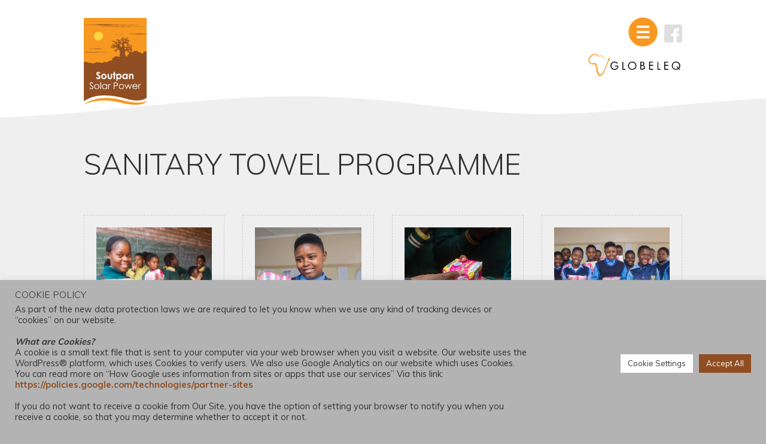

--- FILE ---
content_type: text/html; charset=UTF-8
request_url: https://soutpansolar.co.za/image-gallery/sanitary-towel-programme/
body_size: 12806
content:
<!doctype html>
<html>

<head>
  <title>SANITARY TOWEL PROGRAMME - Soutpan Solar Power</title>
  <meta charset="UTF-8">
  <meta name="revisit-after" content="2 days">
  <meta http-equiv="Pragma" content="no-cache">
  <meta name="msapplication-TileColor" content="#ffffff">
  <meta name="msapplication-TileImage" content="https://soutpansolar.co.za/wp-content/themes/globeleq-projects/favicons/ms-icon-144x144.png">
  <meta name="theme-color" content="#ffffff">
  <meta name="viewport" content="width=device-width" />
  <meta name="google-site-verification" content="KXX0Qo6LGU336UnFD-Qy_hVBKZOXthKi_-z5ovA-wLQ" />
  <link rel="stylesheet" href="https://soutpansolar.co.za/wp-content/themes/globeleq-projects/style.css?=v2" type="text/css" media="screen" />
  <link rel="apple-touch-icon" sizes="57x57" href="https://soutpansolar.co.za/wp-content/themes/globeleq-projects/favicons/apple-icon-57x57.png">
  <link rel="apple-touch-icon" sizes="60x60" href="https://soutpansolar.co.za/wp-content/themes/globeleq-projects/favicons/apple-icon-60x60.png">
  <link rel="apple-touch-icon" sizes="72x72" href="https://soutpansolar.co.za/wp-content/themes/globeleq-projects/favicons/apple-icon-72x72.png">
  <link rel="apple-touch-icon" sizes="76x76" href="https://soutpansolar.co.za/wp-content/themes/globeleq-projects/favicons/apple-icon-76x76.png">
  <link rel="apple-touch-icon" sizes="114x114" href="https://soutpansolar.co.za/wp-content/themes/globeleq-projects/favicons/apple-icon-114x114.png">
  <link rel="apple-touch-icon" sizes="120x120" href="https://soutpansolar.co.za/wp-content/themes/globeleq-projects/favicons/apple-icon-120x120.png">
  <link rel="apple-touch-icon" sizes="144x144" href="https://soutpansolar.co.za/wp-content/themes/globeleq-projects/favicons/apple-icon-144x144.png">
  <link rel="apple-touch-icon" sizes="152x152" href="https://soutpansolar.co.za/wp-content/themes/globeleq-projects/favicons/apple-icon-152x152.png">
  <link rel="apple-touch-icon" sizes="180x180" href="https://soutpansolar.co.za/wp-content/themes/globeleq-projects/favicons/apple-icon-180x180.png">
  <link rel="icon" type="image/png" sizes="192x192" href="https://soutpansolar.co.za/wp-content/themes/globeleq-projects/favicons/android-icon-192x192.png">
  <link rel="icon" type="image/png" sizes="32x32" href="https://soutpansolar.co.za/wp-content/themes/globeleq-projects/favicons/favicon-32x32.png">
  <link rel="icon" type="image/png" sizes="96x96" href="https://soutpansolar.co.za/wp-content/themes/globeleq-projects/favicons/favicon-96x96.png">
  <link rel="icon" type="image/png" sizes="16x16" href="https://soutpansolar.co.za/wp-content/themes/globeleq-projects/favicons/favicon-16x16.png">
  <link rel="manifest" href="https://soutpansolar.co.za/wp-content/themes/globeleq-projects/favicons/manifest.json">
  <link href="https://fonts.googleapis.com/css?family=Muli:300,400,700" rel="stylesheet">
  <meta name='robots' content='index, follow, max-image-preview:large, max-snippet:-1, max-video-preview:-1' />

	<!-- This site is optimized with the Yoast SEO plugin v26.8 - https://yoast.com/product/yoast-seo-wordpress/ -->
	<title>SANITARY TOWEL PROGRAMME - Soutpan Solar Power</title>
	<link rel="canonical" href="https://soutpansolar.co.za/image-gallery/sanitary-towel-programme/" />
	<meta property="og:locale" content="en_US" />
	<meta property="og:type" content="article" />
	<meta property="og:title" content="SANITARY TOWEL PROGRAMME - Soutpan Solar Power" />
	<meta property="og:url" content="https://soutpansolar.co.za/image-gallery/sanitary-towel-programme/" />
	<meta property="og:site_name" content="Soutpan Solar Power" />
	<meta property="article:modified_time" content="2019-08-27T08:56:19+00:00" />
	<meta name="twitter:card" content="summary_large_image" />
	<script type="application/ld+json" class="yoast-schema-graph">{"@context":"https://schema.org","@graph":[{"@type":"WebPage","@id":"https://soutpansolar.co.za/image-gallery/sanitary-towel-programme/","url":"https://soutpansolar.co.za/image-gallery/sanitary-towel-programme/","name":"SANITARY TOWEL PROGRAMME - Soutpan Solar Power","isPartOf":{"@id":"https://soutpansolar.co.za/#website"},"datePublished":"2019-08-27T08:35:37+00:00","dateModified":"2019-08-27T08:56:19+00:00","breadcrumb":{"@id":"https://soutpansolar.co.za/image-gallery/sanitary-towel-programme/#breadcrumb"},"inLanguage":"en-US","potentialAction":[{"@type":"ReadAction","target":["https://soutpansolar.co.za/image-gallery/sanitary-towel-programme/"]}]},{"@type":"BreadcrumbList","@id":"https://soutpansolar.co.za/image-gallery/sanitary-towel-programme/#breadcrumb","itemListElement":[{"@type":"ListItem","position":1,"name":"Home","item":"https://soutpansolar.co.za/"},{"@type":"ListItem","position":2,"name":"Image Galleries","item":"https://soutpansolar.co.za/image-gallery/"},{"@type":"ListItem","position":3,"name":"SANITARY TOWEL PROGRAMME"}]},{"@type":"WebSite","@id":"https://soutpansolar.co.za/#website","url":"https://soutpansolar.co.za/","name":"Soutpan Solar Power","description":"","potentialAction":[{"@type":"SearchAction","target":{"@type":"EntryPoint","urlTemplate":"https://soutpansolar.co.za/?s={search_term_string}"},"query-input":{"@type":"PropertyValueSpecification","valueRequired":true,"valueName":"search_term_string"}}],"inLanguage":"en-US"}]}</script>
	<!-- / Yoast SEO plugin. -->


<link rel='dns-prefetch' href='//soutpansolar.co.za' />
<link rel='dns-prefetch' href='//soutpansolar.globeleq-projects.co.za' />
<link rel="alternate" title="oEmbed (JSON)" type="application/json+oembed" href="https://soutpansolar.co.za/wp-json/oembed/1.0/embed?url=https%3A%2F%2Fsoutpansolar.co.za%2Fimage-gallery%2Fsanitary-towel-programme%2F" />
<link rel="alternate" title="oEmbed (XML)" type="text/xml+oembed" href="https://soutpansolar.co.za/wp-json/oembed/1.0/embed?url=https%3A%2F%2Fsoutpansolar.co.za%2Fimage-gallery%2Fsanitary-towel-programme%2F&#038;format=xml" />
<style id='wp-img-auto-sizes-contain-inline-css' type='text/css'>
img:is([sizes=auto i],[sizes^="auto," i]){contain-intrinsic-size:3000px 1500px}
/*# sourceURL=wp-img-auto-sizes-contain-inline-css */
</style>
<link rel='stylesheet' id='formidable-css' href='https://soutpansolar.co.za/wp-content/plugins/formidable/css/formidableforms8.css?ver=1141028' type='text/css' media='all' />
<style id='wp-emoji-styles-inline-css' type='text/css'>

	img.wp-smiley, img.emoji {
		display: inline !important;
		border: none !important;
		box-shadow: none !important;
		height: 1em !important;
		width: 1em !important;
		margin: 0 0.07em !important;
		vertical-align: -0.1em !important;
		background: none !important;
		padding: 0 !important;
	}
/*# sourceURL=wp-emoji-styles-inline-css */
</style>
<style id='wp-block-library-inline-css' type='text/css'>
:root{--wp-block-synced-color:#7a00df;--wp-block-synced-color--rgb:122,0,223;--wp-bound-block-color:var(--wp-block-synced-color);--wp-editor-canvas-background:#ddd;--wp-admin-theme-color:#007cba;--wp-admin-theme-color--rgb:0,124,186;--wp-admin-theme-color-darker-10:#006ba1;--wp-admin-theme-color-darker-10--rgb:0,107,160.5;--wp-admin-theme-color-darker-20:#005a87;--wp-admin-theme-color-darker-20--rgb:0,90,135;--wp-admin-border-width-focus:2px}@media (min-resolution:192dpi){:root{--wp-admin-border-width-focus:1.5px}}.wp-element-button{cursor:pointer}:root .has-very-light-gray-background-color{background-color:#eee}:root .has-very-dark-gray-background-color{background-color:#313131}:root .has-very-light-gray-color{color:#eee}:root .has-very-dark-gray-color{color:#313131}:root .has-vivid-green-cyan-to-vivid-cyan-blue-gradient-background{background:linear-gradient(135deg,#00d084,#0693e3)}:root .has-purple-crush-gradient-background{background:linear-gradient(135deg,#34e2e4,#4721fb 50%,#ab1dfe)}:root .has-hazy-dawn-gradient-background{background:linear-gradient(135deg,#faaca8,#dad0ec)}:root .has-subdued-olive-gradient-background{background:linear-gradient(135deg,#fafae1,#67a671)}:root .has-atomic-cream-gradient-background{background:linear-gradient(135deg,#fdd79a,#004a59)}:root .has-nightshade-gradient-background{background:linear-gradient(135deg,#330968,#31cdcf)}:root .has-midnight-gradient-background{background:linear-gradient(135deg,#020381,#2874fc)}:root{--wp--preset--font-size--normal:16px;--wp--preset--font-size--huge:42px}.has-regular-font-size{font-size:1em}.has-larger-font-size{font-size:2.625em}.has-normal-font-size{font-size:var(--wp--preset--font-size--normal)}.has-huge-font-size{font-size:var(--wp--preset--font-size--huge)}.has-text-align-center{text-align:center}.has-text-align-left{text-align:left}.has-text-align-right{text-align:right}.has-fit-text{white-space:nowrap!important}#end-resizable-editor-section{display:none}.aligncenter{clear:both}.items-justified-left{justify-content:flex-start}.items-justified-center{justify-content:center}.items-justified-right{justify-content:flex-end}.items-justified-space-between{justify-content:space-between}.screen-reader-text{border:0;clip-path:inset(50%);height:1px;margin:-1px;overflow:hidden;padding:0;position:absolute;width:1px;word-wrap:normal!important}.screen-reader-text:focus{background-color:#ddd;clip-path:none;color:#444;display:block;font-size:1em;height:auto;left:5px;line-height:normal;padding:15px 23px 14px;text-decoration:none;top:5px;width:auto;z-index:100000}html :where(.has-border-color){border-style:solid}html :where([style*=border-top-color]){border-top-style:solid}html :where([style*=border-right-color]){border-right-style:solid}html :where([style*=border-bottom-color]){border-bottom-style:solid}html :where([style*=border-left-color]){border-left-style:solid}html :where([style*=border-width]){border-style:solid}html :where([style*=border-top-width]){border-top-style:solid}html :where([style*=border-right-width]){border-right-style:solid}html :where([style*=border-bottom-width]){border-bottom-style:solid}html :where([style*=border-left-width]){border-left-style:solid}html :where(img[class*=wp-image-]){height:auto;max-width:100%}:where(figure){margin:0 0 1em}html :where(.is-position-sticky){--wp-admin--admin-bar--position-offset:var(--wp-admin--admin-bar--height,0px)}@media screen and (max-width:600px){html :where(.is-position-sticky){--wp-admin--admin-bar--position-offset:0px}}

/*# sourceURL=wp-block-library-inline-css */
</style><style id='global-styles-inline-css' type='text/css'>
:root{--wp--preset--aspect-ratio--square: 1;--wp--preset--aspect-ratio--4-3: 4/3;--wp--preset--aspect-ratio--3-4: 3/4;--wp--preset--aspect-ratio--3-2: 3/2;--wp--preset--aspect-ratio--2-3: 2/3;--wp--preset--aspect-ratio--16-9: 16/9;--wp--preset--aspect-ratio--9-16: 9/16;--wp--preset--color--black: #000000;--wp--preset--color--cyan-bluish-gray: #abb8c3;--wp--preset--color--white: #ffffff;--wp--preset--color--pale-pink: #f78da7;--wp--preset--color--vivid-red: #cf2e2e;--wp--preset--color--luminous-vivid-orange: #ff6900;--wp--preset--color--luminous-vivid-amber: #fcb900;--wp--preset--color--light-green-cyan: #7bdcb5;--wp--preset--color--vivid-green-cyan: #00d084;--wp--preset--color--pale-cyan-blue: #8ed1fc;--wp--preset--color--vivid-cyan-blue: #0693e3;--wp--preset--color--vivid-purple: #9b51e0;--wp--preset--gradient--vivid-cyan-blue-to-vivid-purple: linear-gradient(135deg,rgb(6,147,227) 0%,rgb(155,81,224) 100%);--wp--preset--gradient--light-green-cyan-to-vivid-green-cyan: linear-gradient(135deg,rgb(122,220,180) 0%,rgb(0,208,130) 100%);--wp--preset--gradient--luminous-vivid-amber-to-luminous-vivid-orange: linear-gradient(135deg,rgb(252,185,0) 0%,rgb(255,105,0) 100%);--wp--preset--gradient--luminous-vivid-orange-to-vivid-red: linear-gradient(135deg,rgb(255,105,0) 0%,rgb(207,46,46) 100%);--wp--preset--gradient--very-light-gray-to-cyan-bluish-gray: linear-gradient(135deg,rgb(238,238,238) 0%,rgb(169,184,195) 100%);--wp--preset--gradient--cool-to-warm-spectrum: linear-gradient(135deg,rgb(74,234,220) 0%,rgb(151,120,209) 20%,rgb(207,42,186) 40%,rgb(238,44,130) 60%,rgb(251,105,98) 80%,rgb(254,248,76) 100%);--wp--preset--gradient--blush-light-purple: linear-gradient(135deg,rgb(255,206,236) 0%,rgb(152,150,240) 100%);--wp--preset--gradient--blush-bordeaux: linear-gradient(135deg,rgb(254,205,165) 0%,rgb(254,45,45) 50%,rgb(107,0,62) 100%);--wp--preset--gradient--luminous-dusk: linear-gradient(135deg,rgb(255,203,112) 0%,rgb(199,81,192) 50%,rgb(65,88,208) 100%);--wp--preset--gradient--pale-ocean: linear-gradient(135deg,rgb(255,245,203) 0%,rgb(182,227,212) 50%,rgb(51,167,181) 100%);--wp--preset--gradient--electric-grass: linear-gradient(135deg,rgb(202,248,128) 0%,rgb(113,206,126) 100%);--wp--preset--gradient--midnight: linear-gradient(135deg,rgb(2,3,129) 0%,rgb(40,116,252) 100%);--wp--preset--font-size--small: 13px;--wp--preset--font-size--medium: 20px;--wp--preset--font-size--large: 36px;--wp--preset--font-size--x-large: 42px;--wp--preset--spacing--20: 0.44rem;--wp--preset--spacing--30: 0.67rem;--wp--preset--spacing--40: 1rem;--wp--preset--spacing--50: 1.5rem;--wp--preset--spacing--60: 2.25rem;--wp--preset--spacing--70: 3.38rem;--wp--preset--spacing--80: 5.06rem;--wp--preset--shadow--natural: 6px 6px 9px rgba(0, 0, 0, 0.2);--wp--preset--shadow--deep: 12px 12px 50px rgba(0, 0, 0, 0.4);--wp--preset--shadow--sharp: 6px 6px 0px rgba(0, 0, 0, 0.2);--wp--preset--shadow--outlined: 6px 6px 0px -3px rgb(255, 255, 255), 6px 6px rgb(0, 0, 0);--wp--preset--shadow--crisp: 6px 6px 0px rgb(0, 0, 0);}:where(.is-layout-flex){gap: 0.5em;}:where(.is-layout-grid){gap: 0.5em;}body .is-layout-flex{display: flex;}.is-layout-flex{flex-wrap: wrap;align-items: center;}.is-layout-flex > :is(*, div){margin: 0;}body .is-layout-grid{display: grid;}.is-layout-grid > :is(*, div){margin: 0;}:where(.wp-block-columns.is-layout-flex){gap: 2em;}:where(.wp-block-columns.is-layout-grid){gap: 2em;}:where(.wp-block-post-template.is-layout-flex){gap: 1.25em;}:where(.wp-block-post-template.is-layout-grid){gap: 1.25em;}.has-black-color{color: var(--wp--preset--color--black) !important;}.has-cyan-bluish-gray-color{color: var(--wp--preset--color--cyan-bluish-gray) !important;}.has-white-color{color: var(--wp--preset--color--white) !important;}.has-pale-pink-color{color: var(--wp--preset--color--pale-pink) !important;}.has-vivid-red-color{color: var(--wp--preset--color--vivid-red) !important;}.has-luminous-vivid-orange-color{color: var(--wp--preset--color--luminous-vivid-orange) !important;}.has-luminous-vivid-amber-color{color: var(--wp--preset--color--luminous-vivid-amber) !important;}.has-light-green-cyan-color{color: var(--wp--preset--color--light-green-cyan) !important;}.has-vivid-green-cyan-color{color: var(--wp--preset--color--vivid-green-cyan) !important;}.has-pale-cyan-blue-color{color: var(--wp--preset--color--pale-cyan-blue) !important;}.has-vivid-cyan-blue-color{color: var(--wp--preset--color--vivid-cyan-blue) !important;}.has-vivid-purple-color{color: var(--wp--preset--color--vivid-purple) !important;}.has-black-background-color{background-color: var(--wp--preset--color--black) !important;}.has-cyan-bluish-gray-background-color{background-color: var(--wp--preset--color--cyan-bluish-gray) !important;}.has-white-background-color{background-color: var(--wp--preset--color--white) !important;}.has-pale-pink-background-color{background-color: var(--wp--preset--color--pale-pink) !important;}.has-vivid-red-background-color{background-color: var(--wp--preset--color--vivid-red) !important;}.has-luminous-vivid-orange-background-color{background-color: var(--wp--preset--color--luminous-vivid-orange) !important;}.has-luminous-vivid-amber-background-color{background-color: var(--wp--preset--color--luminous-vivid-amber) !important;}.has-light-green-cyan-background-color{background-color: var(--wp--preset--color--light-green-cyan) !important;}.has-vivid-green-cyan-background-color{background-color: var(--wp--preset--color--vivid-green-cyan) !important;}.has-pale-cyan-blue-background-color{background-color: var(--wp--preset--color--pale-cyan-blue) !important;}.has-vivid-cyan-blue-background-color{background-color: var(--wp--preset--color--vivid-cyan-blue) !important;}.has-vivid-purple-background-color{background-color: var(--wp--preset--color--vivid-purple) !important;}.has-black-border-color{border-color: var(--wp--preset--color--black) !important;}.has-cyan-bluish-gray-border-color{border-color: var(--wp--preset--color--cyan-bluish-gray) !important;}.has-white-border-color{border-color: var(--wp--preset--color--white) !important;}.has-pale-pink-border-color{border-color: var(--wp--preset--color--pale-pink) !important;}.has-vivid-red-border-color{border-color: var(--wp--preset--color--vivid-red) !important;}.has-luminous-vivid-orange-border-color{border-color: var(--wp--preset--color--luminous-vivid-orange) !important;}.has-luminous-vivid-amber-border-color{border-color: var(--wp--preset--color--luminous-vivid-amber) !important;}.has-light-green-cyan-border-color{border-color: var(--wp--preset--color--light-green-cyan) !important;}.has-vivid-green-cyan-border-color{border-color: var(--wp--preset--color--vivid-green-cyan) !important;}.has-pale-cyan-blue-border-color{border-color: var(--wp--preset--color--pale-cyan-blue) !important;}.has-vivid-cyan-blue-border-color{border-color: var(--wp--preset--color--vivid-cyan-blue) !important;}.has-vivid-purple-border-color{border-color: var(--wp--preset--color--vivid-purple) !important;}.has-vivid-cyan-blue-to-vivid-purple-gradient-background{background: var(--wp--preset--gradient--vivid-cyan-blue-to-vivid-purple) !important;}.has-light-green-cyan-to-vivid-green-cyan-gradient-background{background: var(--wp--preset--gradient--light-green-cyan-to-vivid-green-cyan) !important;}.has-luminous-vivid-amber-to-luminous-vivid-orange-gradient-background{background: var(--wp--preset--gradient--luminous-vivid-amber-to-luminous-vivid-orange) !important;}.has-luminous-vivid-orange-to-vivid-red-gradient-background{background: var(--wp--preset--gradient--luminous-vivid-orange-to-vivid-red) !important;}.has-very-light-gray-to-cyan-bluish-gray-gradient-background{background: var(--wp--preset--gradient--very-light-gray-to-cyan-bluish-gray) !important;}.has-cool-to-warm-spectrum-gradient-background{background: var(--wp--preset--gradient--cool-to-warm-spectrum) !important;}.has-blush-light-purple-gradient-background{background: var(--wp--preset--gradient--blush-light-purple) !important;}.has-blush-bordeaux-gradient-background{background: var(--wp--preset--gradient--blush-bordeaux) !important;}.has-luminous-dusk-gradient-background{background: var(--wp--preset--gradient--luminous-dusk) !important;}.has-pale-ocean-gradient-background{background: var(--wp--preset--gradient--pale-ocean) !important;}.has-electric-grass-gradient-background{background: var(--wp--preset--gradient--electric-grass) !important;}.has-midnight-gradient-background{background: var(--wp--preset--gradient--midnight) !important;}.has-small-font-size{font-size: var(--wp--preset--font-size--small) !important;}.has-medium-font-size{font-size: var(--wp--preset--font-size--medium) !important;}.has-large-font-size{font-size: var(--wp--preset--font-size--large) !important;}.has-x-large-font-size{font-size: var(--wp--preset--font-size--x-large) !important;}
/*# sourceURL=global-styles-inline-css */
</style>

<style id='classic-theme-styles-inline-css' type='text/css'>
/*! This file is auto-generated */
.wp-block-button__link{color:#fff;background-color:#32373c;border-radius:9999px;box-shadow:none;text-decoration:none;padding:calc(.667em + 2px) calc(1.333em + 2px);font-size:1.125em}.wp-block-file__button{background:#32373c;color:#fff;text-decoration:none}
/*# sourceURL=/wp-includes/css/classic-themes.min.css */
</style>
<link rel='stylesheet' id='cookie-law-info-css' href='https://soutpansolar.co.za/wp-content/plugins/cookie-law-info/legacy/public/css/cookie-law-info-public.css?ver=3.3.9.1' type='text/css' media='all' />
<link rel='stylesheet' id='cookie-law-info-gdpr-css' href='https://soutpansolar.co.za/wp-content/plugins/cookie-law-info/legacy/public/css/cookie-law-info-gdpr.css?ver=3.3.9.1' type='text/css' media='all' />
<link rel='stylesheet' id='rgg-simplelightbox-css' href='https://soutpansolar.globeleq-projects.co.za/wp-content/plugins/responsive-gallery-grid/lib/simplelightbox/simplelightbox.min.css?ver=2.3.18' type='text/css' media='all' />
<link rel='stylesheet' id='slickstyle-css' href='https://soutpansolar.globeleq-projects.co.za/wp-content/plugins/responsive-gallery-grid/lib/slick/slick.1.9.0.min.css?ver=2.3.18' type='text/css' media='all' />
<link rel='stylesheet' id='slick-theme-css' href='https://soutpansolar.globeleq-projects.co.za/wp-content/plugins/responsive-gallery-grid/lib/slick/slick-theme.css?ver=2.3.18' type='text/css' media='all' />
<link rel='stylesheet' id='rgg-style-css' href='https://soutpansolar.globeleq-projects.co.za/wp-content/plugins/responsive-gallery-grid/css/style.css?ver=2.3.18' type='text/css' media='all' />
<link rel='stylesheet' id='lity-css-css' href='https://soutpansolar.co.za/wp-content/themes/globeleq-projects/includes/css/lity.min.css?ver=06-21-21' type='text/css' media='all' />
<link rel='stylesheet' id='fancybox-css' href='https://soutpansolar.globeleq-projects.co.za/wp-content/plugins/easy-fancybox/fancybox/1.5.4/jquery.fancybox.min.css?ver=19406204c8699ee19b6cca61cf75f9e5' type='text/css' media='screen' />
<script type="text/javascript" src="https://soutpansolar.co.za/wp-includes/js/jquery/jquery.min.js?ver=3.7.1" id="jquery-core-js"></script>
<script type="text/javascript" src="https://soutpansolar.co.za/wp-includes/js/jquery/jquery-migrate.min.js?ver=3.4.1" id="jquery-migrate-js"></script>
<script type="text/javascript" id="cookie-law-info-js-extra">
/* <![CDATA[ */
var Cli_Data = {"nn_cookie_ids":[],"cookielist":[],"non_necessary_cookies":[],"ccpaEnabled":"","ccpaRegionBased":"","ccpaBarEnabled":"","strictlyEnabled":["necessary","obligatoire"],"ccpaType":"gdpr","js_blocking":"","custom_integration":"","triggerDomRefresh":"","secure_cookies":""};
var cli_cookiebar_settings = {"animate_speed_hide":"500","animate_speed_show":"500","background":"#b3b3b3","border":"#b1a6a6c2","border_on":"","button_1_button_colour":"#61a229","button_1_button_hover":"#4e8221","button_1_link_colour":"#fff","button_1_as_button":"1","button_1_new_win":"","button_2_button_colour":"#333","button_2_button_hover":"#292929","button_2_link_colour":"#444","button_2_as_button":"","button_2_hidebar":"","button_3_button_colour":"#dedfe0","button_3_button_hover":"#b2b2b3","button_3_link_colour":"#333333","button_3_as_button":"1","button_3_new_win":"","button_4_button_colour":"#ffffff","button_4_button_hover":"#cccccc","button_4_link_colour":"#333333","button_4_as_button":"1","button_7_button_colour":"#904e22","button_7_button_hover":"#733e1b","button_7_link_colour":"#fff","button_7_as_button":"1","button_7_new_win":"","font_family":"inherit","header_fix":"","notify_animate_hide":"1","notify_animate_show":"","notify_div_id":"#cookie-law-info-bar","notify_position_horizontal":"right","notify_position_vertical":"bottom","scroll_close":"","scroll_close_reload":"","accept_close_reload":"","reject_close_reload":"","showagain_tab":"","showagain_background":"#fff","showagain_border":"#000","showagain_div_id":"#cookie-law-info-again","showagain_x_position":"100px","text":"#333333","show_once_yn":"","show_once":"10000","logging_on":"","as_popup":"","popup_overlay":"1","bar_heading_text":"Cookie Policy","cookie_bar_as":"banner","popup_showagain_position":"bottom-right","widget_position":"left"};
var log_object = {"ajax_url":"https://soutpansolar.co.za/wp-admin/admin-ajax.php"};
//# sourceURL=cookie-law-info-js-extra
/* ]]> */
</script>
<script type="text/javascript" src="https://soutpansolar.co.za/wp-content/plugins/cookie-law-info/legacy/public/js/cookie-law-info-public.js?ver=3.3.9.1" id="cookie-law-info-js"></script>
<script type="text/javascript" src="https://soutpansolar.co.za/wp-content/themes/globeleq-projects/includes/js/lity.min.js?ver=06-21-21" id="lity-js-js"></script>
<script type="text/javascript" src="https://soutpansolar.co.za/wp-content/themes/globeleq-projects/includes/js/bxslider.js?ver=4.1.2" id="bxslider-js-js"></script>
<script type="text/javascript" src="https://soutpansolar.co.za/wp-content/themes/globeleq-projects/includes/js/gsams.js?ver=06-21-21" id="gsams-js-js"></script>
<link rel="https://api.w.org/" href="https://soutpansolar.co.za/wp-json/" /><link rel="EditURI" type="application/rsd+xml" title="RSD" href="https://soutpansolar.co.za/xmlrpc.php?rsd" />
<script src='https://globeleq-projects.co.za/?dm=bdf708d304a8c82007733bb8b30d6b73&amp;action=load&amp;blogid=8&amp;siteid=1&amp;t=452347308&amp;back=https%3A%2F%2Fsoutpansolar.co.za%2Fimage-gallery%2Fsanitary-towel-programme%2F' type='text/javascript'></script><script type="text/javascript">document.documentElement.className += " js";</script>
  <style>
    /* PRIMARY */
    .desktop_menu li a,
    .mobile_menu li a,
    .beneficiaries li a,
    .related_facts.community h1,
    .community_meta_2,
    .the_fact.sidebar a,
    .related_posts_ul li a,
    a,
    .paged_posts a,
    .faqs_question a,
    .related_facts.community {
      color: #904e22;
    }

    .mobile_close,
    .latest,
    .scroll_button.primary,
    .st1 {
      background-color: #904e22;
    }

    .beneficiaries {
      border-top: 1px dashed #904e22;
    }

    .content60 {
      border-right: 1px dashed #904e22;
    }

    .apply_btn,
    .apply_btn.scholarship {
      background-color: #904e22;
    }

    /* SECONDARY */
    .page_body h3,
    .desktop_menu li a:hover,
    .mobile_menu li a:hover,
    .mobile_menu li a:active,
    .slider_info a,
    .read_more,
    .partner_toggle li.active,
    .bottom h2,
    .bottom a,
    .gallery_tab:hover,
    .gallery_tab.active,
    .faqs_question a:hover,
    .paged_posts a:hover,
    a:hover {
      color: #f79821;
    }

    .about,
    .scroll_button.secondary,
    .desktop_menu_icon,
    .mobile_menu_icon,
    .paged_posts.next,
    .paged_posts.prev {
      background-color: #f79821;
    }

    .content60.wind_energy {
      border-right: 1px dashed #f79821;
    }

    /* TERTIARY */
    .energy_facts {
      background-color: #fde8bb;
    }

    .community_meta_1,
    .community_meta_3 {
      color: #fde8bb !important;
    }

    /* SVGs */
    .slider_border {
      background-image: url("data:image/svg+xml;utf8,<svg xmlns='http://www.w3.org/2000/svg' width='5736' height='155' viewBox='0 0 5736 155' xml:space='preserve'><g id='Layer_2'><g id='Layer_1-2'><path style='fill:white' class='st0' d='M4496.6,35.9c-473.8-9-808.7,52-1061,57.8c-295.9,6.7-506.7-57.8-845.6-57.8c-332.8,0-657.8,64-981.4,69c-306.8,4.7-578.3-79.4-927.2-69C464.6,41.4,223.5,68,0.6,98.4v50.5h5734.9V40.6C5189.9,153.4,4966.3,44.8,4496.6,35.9z'/><path style='fill:%23904e22' d='M4496.6,41.9c-473.8-9-808.7,52-1061,57.8c-295.9,6.7-506.7-57.8-845.6-57.8c-332.8,0-657.8,64-981.4,69c-306.8,4.7-578.3-79.4-927.2-69C464.6,47.4,223.5,74,0.6,104.4v50.5h5734.9V46.6C5189.9,159.4,4966.3,50.8,4496.6,41.9z'/></g></g></svg>");
    }

    .latest_border {
      background-image: url("data:image/svg+xml;utf8,<svg xmlns='http://www.w3.org/2000/svg' width='5736' height='155' viewBox='0 0 5736 155' xml:space='preserve'><g id='Layer_2' data-name='Layer 2'><g id='Layer_1-2' data-name='Layer 1'><rect style='fill:%23904e22' width='5736' height='154.97'/><path style='fill:%23f79821' d='M4496.88,42C4023,33,3688,94,3435.71,99.7c-296,6.72-506.79-57.75-845.83-57.75-332.88,0-657.88,64-981.59,69-306.88,4.71-578.44-79.41-927.41-69C464.1,47.43,223,74.09,0,104.45V155H5736V46.64C5190.26,159.49,4966.73,50.85,4496.88,42Z'/></g></g></svg>");
    }

    .about_border {
      background-image: url("data:image/svg+xml;utf8,<svg xmlns='http://www.w3.org/2000/svg' width='5736' height='155' viewBox='0 0 5736 155' xml:space='preserve'><g id='Layer_2' data-name='Layer 2'><g id='Layer_1-2' data-name='Layer 1'><rect style='fill:%23f79821' width='5736' height='154.97'/><path style='fill:%23fde8bb' d='M4496.88,42C4023,33,3688,94,3435.71,99.7c-296,6.72-506.79-57.75-845.83-57.75-332.88,0-657.88,64-981.59,69-306.88,4.71-578.44-79.41-927.41-69C464.1,47.43,223,74.09,0,104.45V155H5736V46.64C5190.26,159.49,4966.73,50.85,4496.88,42Z'/></g></g></svg>");
    }

    .energy_border {
      background-image: url("data:image/svg+xml;utf8,<svg xmlns='http://www.w3.org/2000/svg' width='5736' height='155' viewBox='0 0 5736 155' xml:space='preserve'><g id='Layer_2' data-name='Layer 2'><g id='Layer_1-2' data-name='Layer 1'><rect style='fill:%23fde8bb' width='5736' height='154.97'/><path style='fill:white' d='M4496.88,42C4023,33,3688,94,3435.71,99.7c-296,6.72-506.79-57.75-845.83-57.75-332.88,0-657.88,64-981.59,69-306.88,4.71-578.44-79.41-927.41-69C464.1,47.43,223,74.09,0,104.45V155H5736V46.64C5190.26,159.49,4966.73,50.85,4496.88,42Z'/></g></g></svg>");
    }

    .scholarships_internships {
      background-image: url("data:image/svg+xml;utf8,<svg xmlns='http://www.w3.org/2000/svg' width='20' height='20' viewBox='0 0 20 20' style='enable-background:new 0 0 20 20;' xml:space='preserve'><rect y='0' style='opacity:0.2;fill:%23904e22;' width='20' height='20'/></svg>");
    }

    .related_facts.community {
      background-image: url("data:image/svg+xml;utf8,<svg xmlns='http://www.w3.org/2000/svg' x='0px' y='0px' width='190px' height='276.1px' viewBox='0 0 190 276.1' style='enable-background:new 0 0 190 276.1;' xml:space='preserve'><g><g id='Layer_1-2'><polygon style='opacity:0.5;fill:%23904e22;' points='190,94.8 95.2,0 0,95.2 46.7,95.1 46.7,276.1 143.3,276.1 143.3,94.9'/></g></g></svg>");
    }

    .arrow_down {
      background-image: url("data:image/svg+xml;utf8,<svg version='1.1' id='Layer_1' xmlns='http://www.w3.org/2000/svg' xmlns:xlink='http://www.w3.org/1999/xlink' x='0px' y='0px' width='72px' height='72px' viewBox='0 0 72 72' style='enable-background:new 0 0 72 72;' xml:space='preserve'><path style='opacity:1;fill:%23904e22;' d='M36,1C16.7,1,1,16.7,1,36s15.7,35,35,35s35-15.7,35-35S55.3,1,36,1z M36,46.8L36,46.8L36,46.8L18.5,29.3l2.4-2.4L36,42l15.1-15.1l2.4,2.4L36,46.8z'/></svg>");
    }

    .faqs_question.active {
      background-image: url("data:image/svg+xml;utf8,<svg version='1.1' xmlns='http://www.w3.org/2000/svg' xmlns:xlink='http://www.w3.org/1999/xlink' x='0px' y='0px' width='72px' height='72px' viewBox='0 0 72 72' style='enable-background:new 0 0 72 72;' xml:space='preserve'><path style='fill:%23f79821' d='M36,1C16.7,1,1,16.7,1,36s15.7,35,35,35s35-15.7,35-35S55.3,1,36,1z M51.1,45.1L36,30L20.9,45.1l-2.4-2.4L36,25.2l17.5,17.5L51.1,45.1z'/></svg>");
    }

    .page_body .content70 ul li,
    .page_body .content70 ul li ul li {
      background-image: url("data:image/svg+xml;utf8,<svg version='1.1' id='Layer_1' xmlns='http://www.w3.org/2000/svg' xmlns:xlink='http://www.w3.org/1999/xlink' x='0px' y='0px' width='72px' height='72px' viewBox='0 0 72 72' style='enable-background:new 0 0 72 72;' xml:space='preserve'><path style='opacity:1;fill:%23904e22;' d='M36,1C16.7,1,1,16.7,1,36s15.7,35,35,35s35-15.7,35-35S55.3,1,36,1z M29.3,53.5l-2.4-2.4L42,36L26.9,20.9l2.4-2.4L46.8,36L29.3,53.5z'/></svg>");
    }

    .modal-content, .lity-close {
      background-color: #904e22!important;
    }
  </style>
</head>
  <body data-rsssl=1>
    <!-- TOP -->
    <script type="text/javascript">
  jQuery(document).ready(function($) {
    // MENU SCROLL
    $(window).scroll(function() {
      var scrollheight = 80;
      if ($(window).scrollTop() >= scrollheight) {
        $('.logo').addClass('scroll');
        $('.menu_social_holder').addClass('scroll');
        $('.top_section').addClass('scroll');
        $('.sticky_menu').addClass('scroll');
        $('.wrapper.top').addClass('scroll');
        $('.top_section').addClass('scroll');
        $('.new_globeleq_logo_pages').addClass('fadeout');
      } else {
        $('.logo').removeClass('scroll');
        $('.menu_social_holder').removeClass('scroll');
        $('.top_section').removeClass('scroll');
        $('.sticky_menu').removeClass('scroll');
        $('.wrapper.top').removeClass('scroll');
        $('.top_section').removeClass('scroll');
        $('.new_globeleq_logo_pages').removeClass('fadeout');
      }
    });
  });
</script>
<div id="top"></div>
<div class="top_section">
  <div class="wrapper top">
    <!-- LOGO -->
          <div class="logo"><a href="https://soutpansolar.co.za" title="SANITARY TOWEL PROGRAMME - Soutpan Solar Power"><img src="https://soutpansolar.globeleq-projects.co.za/wp-content/uploads/sites/8/2019/08/soutpan_solar_power_logo.png" alt="SANITARY TOWEL PROGRAMME - Soutpan Solar Power" /></a></div>
        <!-- MENU and SOCIAL ICONS -->
    <div class="menu_social_holder">
      <div class="desktop_menu_holder">
        <div class="desktop_menu_icon"></div>
        <ul id="menu-pages-menu" class="desktop_menu pages"><li id="menu-item-2780" class="menu-item menu-item-type-post_type menu-item-object-page menu-item-home menu-item-2780"><a href="https://soutpansolar.co.za/">Home</a></li>
<li id="menu-item-2626" class="custom_link menu-item menu-item-type-custom menu-item-object-custom menu-item-has-children menu-item-2626"><a href="#">About</a>
<ul class="sub-menu">
	<li id="menu-item-2627" class="menu-item menu-item-type-custom menu-item-object-custom menu-item-2627"><a target="_blank" href="http://soutpansolar.globeleq-projects.co.za/wp-content/uploads/sites/8/2019/09/Soutpan_Solar_Power_Info_Flyer_2019.pdf">Solar Panel Fact File</a></li>
	<li id="menu-item-2628" class="menu-item menu-item-type-post_type menu-item-object-page menu-item-2628"><a href="https://soutpansolar.co.za/project-partners/">Project Partners</a></li>
</ul>
</li>
<li id="menu-item-2629" class="custom_link menu-item menu-item-type-custom menu-item-object-custom menu-item-has-children menu-item-2629"><a href="#">Solar Energy</a>
<ul class="sub-menu">
	<li id="menu-item-2781" class="menu-item menu-item-type-post_type menu-item-object-page menu-item-2781"><a href="https://soutpansolar.co.za/solar-power/how-solar-energy-is-created/">How Solar Energy is Created</a></li>
	<li id="menu-item-2782" class="menu-item menu-item-type-post_type menu-item-object-page menu-item-2782"><a href="https://soutpansolar.co.za/solar-power/the-solar-panel/">The Solar Panel</a></li>
	<li id="menu-item-2632" class="custom_link menu-item menu-item-type-custom menu-item-object-custom menu-item-has-children menu-item-2632"><a href="#">Resource Library</a>
	<ul class="sub-menu">
		<li id="menu-item-2784" class="menu-item menu-item-type-post_type menu-item-object-page menu-item-2784"><a href="https://soutpansolar.co.za/resources/solar-power-facts/">Solar Power Facts</a></li>
		<li id="menu-item-2785" class="menu-item menu-item-type-post_type menu-item-object-page menu-item-2785"><a href="https://soutpansolar.co.za/resources/useful-links/">Useful  Links</a></li>
		<li id="menu-item-2783" class="menu-item menu-item-type-post_type menu-item-object-page menu-item-2783"><a href="https://soutpansolar.co.za/resources/faqs/">FAQs</a></li>
	</ul>
</li>
</ul>
</li>
<li id="menu-item-2636" class="custom_link menu-item menu-item-type-custom menu-item-object-custom menu-item-has-children menu-item-2636"><a href="#">Community</a>
<ul class="sub-menu">
	<li id="menu-item-2818" class="menu-item menu-item-type-post_type menu-item-object-page menu-item-2818"><a href="https://soutpansolar.co.za/community/overview/">Overview</a></li>
	<li id="menu-item-2638" class="custom_link menu-item menu-item-type-custom menu-item-object-custom menu-item-has-children menu-item-2638"><a href="#">Beneficiaries</a>
	<ul class="sub-menu">
		<li id="menu-item-2640" class="menu-item menu-item-type-taxonomy menu-item-object-beneficiary-category menu-item-2640"><a href="https://soutpansolar.co.za/beneficiary-category/socio-economic-development/">Socio-economic Development Beneficiaries</a></li>
		<li id="menu-item-2641" class="menu-item menu-item-type-taxonomy menu-item-object-beneficiary-category menu-item-2641"><a href="https://soutpansolar.co.za/beneficiary-category/enterprise-development/">Enterprise Development Beneficiaries</a></li>
	</ul>
</li>
</ul>
</li>
<li id="menu-item-2817" class="menu-item menu-item-type-post_type menu-item-object-page menu-item-2817"><a href="https://soutpansolar.co.za/environment-2/">Environment</a></li>
<li id="menu-item-2787" class="menu-item menu-item-type-post_type menu-item-object-page current_page_parent menu-item-has-children menu-item-2787"><a href="https://soutpansolar.co.za/news/">News</a>
<ul class="sub-menu">
	<li id="menu-item-2645" class="menu-item menu-item-type-taxonomy menu-item-object-category menu-item-2645"><a href="https://soutpansolar.co.za/category/media/">Media</a></li>
</ul>
</li>
<li id="menu-item-2647" class="menu-item menu-item-type-custom menu-item-object-custom menu-item-has-children menu-item-2647"><a href="#">Galleries</a>
<ul class="sub-menu">
	<li id="menu-item-2648" class="menu-item menu-item-type-custom menu-item-object-custom menu-item-2648"><a href="/image-gallery/">Images</a></li>
	<li id="menu-item-2649" class="menu-item menu-item-type-custom menu-item-object-custom menu-item-2649"><a href="/videos/">Videos</a></li>
</ul>
</li>
<li id="menu-item-2650" class="menu-item menu-item-type-post_type menu-item-object-page menu-item-2650"><a href="https://soutpansolar.co.za/contact-2/">Contact</a></li>
</ul>      </div>
      <div class="mobile_menu_holder">
        <div class="mobile_menu_icon"></div>
        <ul id="menu-pages-mobile-menu" class="mobile_menu pages"><li id="menu-item-2788" class="menu-item menu-item-type-post_type menu-item-object-page menu-item-home menu-item-2788"><a href="https://soutpansolar.co.za/">Home</a></li>
<li id="menu-item-2652" class="custom_link menu-item menu-item-type-custom menu-item-object-custom menu-item-has-children menu-item-2652"><a href="#">About</a>
<ul class="sub-menu">
	<li id="menu-item-2653" class="menu-item menu-item-type-custom menu-item-object-custom menu-item-2653"><a target="_blank" href="http://soutpansolar.globeleq-projects.co.za/wp-content/uploads/sites/8/2019/09/Soutpan_Solar_Power_Info_Flyer_2019.pdf">Solar Panel Fact File</a></li>
	<li id="menu-item-2654" class="menu-item menu-item-type-post_type menu-item-object-page menu-item-2654"><a href="https://soutpansolar.co.za/project-partners/">Project Partners</a></li>
</ul>
</li>
<li id="menu-item-2655" class="custom_link menu-item menu-item-type-custom menu-item-object-custom menu-item-has-children menu-item-2655"><a href="#">Solar Energy</a>
<ul class="sub-menu">
	<li id="menu-item-2789" class="menu-item menu-item-type-post_type menu-item-object-page menu-item-2789"><a href="https://soutpansolar.co.za/solar-power/how-solar-energy-is-created/">How Solar Energy is Created</a></li>
	<li id="menu-item-2790" class="menu-item menu-item-type-post_type menu-item-object-page menu-item-2790"><a href="https://soutpansolar.co.za/solar-power/the-solar-panel/">The Solar Panel</a></li>
	<li id="menu-item-2658" class="custom_link menu-item menu-item-type-custom menu-item-object-custom menu-item-has-children menu-item-2658"><a href="#">Resource Library</a>
	<ul class="sub-menu">
		<li id="menu-item-2792" class="menu-item menu-item-type-post_type menu-item-object-page menu-item-2792"><a href="https://soutpansolar.co.za/resources/solar-power-facts/">Solar Power Facts</a></li>
		<li id="menu-item-2791" class="menu-item menu-item-type-post_type menu-item-object-page menu-item-2791"><a href="https://soutpansolar.co.za/resources/useful-links/">Useful  Links</a></li>
		<li id="menu-item-2793" class="menu-item menu-item-type-post_type menu-item-object-page menu-item-2793"><a href="https://soutpansolar.co.za/resources/faqs/">FAQs</a></li>
	</ul>
</li>
</ul>
</li>
<li id="menu-item-2662" class="custom_link menu-item menu-item-type-custom menu-item-object-custom menu-item-has-children menu-item-2662"><a href="#">Community</a>
<ul class="sub-menu">
	<li id="menu-item-2819" class="menu-item menu-item-type-post_type menu-item-object-page menu-item-2819"><a href="https://soutpansolar.co.za/community/overview/">Overview</a></li>
	<li id="menu-item-2664" class="custom_link menu-item menu-item-type-custom menu-item-object-custom menu-item-has-children menu-item-2664"><a href="#">Beneficiaries</a>
	<ul class="sub-menu">
		<li id="menu-item-2665" class="menu-item menu-item-type-taxonomy menu-item-object-beneficiary-category menu-item-2665"><a href="https://soutpansolar.co.za/beneficiary-category/socio-economic-development/">Socio-economic Development Beneficiaries</a></li>
		<li id="menu-item-2666" class="menu-item menu-item-type-taxonomy menu-item-object-beneficiary-category menu-item-2666"><a href="https://soutpansolar.co.za/beneficiary-category/enterprise-development/">Enterprise Development Beneficiaries</a></li>
	</ul>
</li>
</ul>
</li>
<li id="menu-item-2820" class="menu-item menu-item-type-post_type menu-item-object-page menu-item-2820"><a href="https://soutpansolar.co.za/environment-2/">Environment</a></li>
<li id="menu-item-2794" class="menu-item menu-item-type-post_type menu-item-object-page current_page_parent menu-item-has-children menu-item-2794"><a href="https://soutpansolar.co.za/news/">News</a>
<ul class="sub-menu">
	<li id="menu-item-2671" class="menu-item menu-item-type-taxonomy menu-item-object-category menu-item-2671"><a href="https://soutpansolar.co.za/category/media/">Media</a></li>
</ul>
</li>
<li id="menu-item-2673" class="menu-item menu-item-type-custom menu-item-object-custom menu-item-has-children menu-item-2673"><a href="#">Galleries</a>
<ul class="sub-menu">
	<li id="menu-item-2674" class="menu-item menu-item-type-custom menu-item-object-custom menu-item-2674"><a href="/image-gallery/">Images</a></li>
	<li id="menu-item-2675" class="menu-item menu-item-type-custom menu-item-object-custom menu-item-2675"><a href="/videos/">Videos</a></li>
</ul>
</li>
<li id="menu-item-2676" class="menu-item menu-item-type-post_type menu-item-object-page menu-item-2676"><a href="https://soutpansolar.co.za/contact-2/">Contact</a></li>
</ul>        <div class="mobile_close">Close</div>
      </div>
      <div class="social_icons">
                <!-- LOCATION -->
        <!-- INSTAGRAM -->
        
        <!-- FACEBOOK -->
                  <a href="http://www.facebook.com/soutpansolar/" title="Soutpan Solar Power on Facebook" /><img src="https://soutpansolar.co.za/wp-content/themes/globeleq-projects/images/facebook_icon_pages.svg" width="100%" height="auto" alt="View our Facebook Page" border="none"></a>
        
        <!-- TWITTER -->
        
        <!-- VIMEO -->
        
        <!-- YOUTUBE -->
              </div>
      <div class="new_globeleq_logo_pages"><a href="https://globeleq.com" title="Globeleq"><img src="https://soutpansolar.co.za/wp-content/themes/globeleq-projects/images/globeleq_logo_color.svg" alt="Globeleq Logo" /></a></div>    </div>
    <div class="sticky_menu page_sticky"></div>
  </div>
</div>
    <div class="page_border"></div>
    <!-- CONTENT -->
    <div class="page_body">
      <div class="wrapper page">
        <div class="content100">
                        <h1>SANITARY TOWEL PROGRAMME</h1>
              <div class="gallery_description">
                              </div>
              <ul class="single_gallery">                    <li>
                      <div class="archive_inner gallery image">
                        <div class="archive_thumbnail gallery" style="background-image:url('https://soutpansolar.globeleq-projects.co.za/wp-content/uploads/sites/8/2019/08/IMG_0987-LR.jpeg');">
                          <a rel="gallery" class="fancybox" href="https://soutpansolar.globeleq-projects.co.za/wp-content/uploads/sites/8/2019/08/IMG_0987-LR.jpeg"></a>
                        </div>
                        <div class="caption">Maphuta Secondary School, Limpopo</div>
                        <div class="clearfix"></div>
                      </div>

                    </li>
                              <li>
                      <div class="archive_inner gallery image">
                        <div class="archive_thumbnail gallery" style="background-image:url('https://soutpansolar.globeleq-projects.co.za/wp-content/uploads/sites/8/2019/08/IMG_0898.jpg');">
                          <a rel="gallery" class="fancybox" href="https://soutpansolar.globeleq-projects.co.za/wp-content/uploads/sites/8/2019/08/IMG_0898.jpg"></a>
                        </div>
                        <div class="caption">Marumofase Community High School, Limpopo</div>
                        <div class="clearfix"></div>
                      </div>

                    </li>
                              <li>
                      <div class="archive_inner gallery image">
                        <div class="archive_thumbnail gallery" style="background-image:url('https://soutpansolar.globeleq-projects.co.za/wp-content/uploads/sites/8/2019/08/IMG_0984.jpg');">
                          <a rel="gallery" class="fancybox" href="https://soutpansolar.globeleq-projects.co.za/wp-content/uploads/sites/8/2019/08/IMG_0984.jpg"></a>
                        </div>
                        <div class="caption">Maphuta Secondary School, Limpopo</div>
                        <div class="clearfix"></div>
                      </div>

                    </li>
                              <li>
                      <div class="archive_inner gallery image">
                        <div class="archive_thumbnail gallery" style="background-image:url('https://soutpansolar.globeleq-projects.co.za/wp-content/uploads/sites/8/2019/08/IMG_0892-LR-1.jpeg');">
                          <a rel="gallery" class="fancybox" href="https://soutpansolar.globeleq-projects.co.za/wp-content/uploads/sites/8/2019/08/IMG_0892-LR-1.jpeg"></a>
                        </div>
                        <div class="caption">Marumofase Community High School, Limpopo</div>
                        <div class="clearfix"></div>
                      </div>

                    </li>
          </ul>          <div class="clearfix"></div>
        </div>
      </div>
      <div class="page_border_end"></div>
    </div>

    <!-- BOTTON -->
    <div class="bottom" id="bottom">
	<div class="wrapper bot_wrap">
	<div class="left_col">
		<div class="social_icons bottom">
			<!-- LOCATION -->
			<!-- INSTAGRAM -->
			
			<!-- FACEBOOK -->
							<a href="http://www.facebook.com/soutpansolar/" title="Soutpan Solar Power on Facebook" /><img src="https://soutpansolar.co.za/wp-content/themes/globeleq-projects/images/facebook_icon.svg" width="100%" height="auto" alt="View our Facebook Page" border="none"></a>
			
			<!-- TWITTER -->
			
			<!-- VIMEO -->
			
			<!-- YOUTUBE -->
						<a class="privacy-cookie" href="https://soutpansolar.co.za/privacy-notice/">Privacy Notice</a>
			<a class="privacy-cookie" href="https://soutpansolar.co.za/cookie-policy/">Cookie Policy</a>
			<a class="privacy-cookie" href="https://soutpansolar.co.za/terms-of-use/">Terms of Use</a>
		</div>
		<a href="#top" title="To the top" class="scroll_button secondary up bottom"></a>

	</div>
	<div class="right_col bottom">
		<h2></h2>
		<a class="bot_email" href="mailto:" title="Email us"></a>
	</div>
	<div class="clearfix"></div>
	</div>
</div>
  </body>
  <script type="speculationrules">
{"prefetch":[{"source":"document","where":{"and":[{"href_matches":"/*"},{"not":{"href_matches":["/wp-*.php","/wp-admin/*","/wp-content/uploads/sites/8/*","/wp-content/*","/wp-content/plugins/*","/wp-content/themes/globeleq-projects/*","/*\\?(.+)"]}},{"not":{"selector_matches":"a[rel~=\"nofollow\"]"}},{"not":{"selector_matches":".no-prefetch, .no-prefetch a"}}]},"eagerness":"conservative"}]}
</script>
<!--googleoff: all--><div id="cookie-law-info-bar" data-nosnippet="true"><h5 class="cli_messagebar_head">Cookie Policy</h5><span><div class="cli-bar-container cli-style-v2"><div class="cli-bar-message">As part of the new data protection laws we are required to let you know when we use any kind of tracking devices or “cookies” on our website.<br /><br /><strong><em>What are Cookies?</em></strong><br />A cookie is a small text file that is sent to your computer via your web browser when you visit a website. Our website uses the WordPress® platform, which uses Cookies to verify users. We also use Google Analytics on our website which uses Cookies. You can read more on “How Google uses information from sites or apps that use our services” Via this link: <strong><a href="https://policies.google.com/technologies/partner-sites" target="_blank">https://policies.google.com/technologies/partner-sites</a></strong><br /><br />If you do not want to receive a cookie from Our Site, you have the option of setting your browser to notify you when you receive a cookie, so that you may determine whether to accept it or not.</div><div class="cli-bar-btn_container"><a role='button' class="medium cli-plugin-button cli-plugin-main-button cli_settings_button" style="margin:0px 5px 0px 0px">Cookie Settings</a><a id="wt-cli-accept-all-btn" role='button' data-cli_action="accept_all" class="wt-cli-element medium cli-plugin-button wt-cli-accept-all-btn cookie_action_close_header cli_action_button">Accept All</a></div></div></span></div><div id="cookie-law-info-again" data-nosnippet="true"><span id="cookie_hdr_showagain">Manage consent</span></div><div class="cli-modal" data-nosnippet="true" id="cliSettingsPopup" tabindex="-1" role="dialog" aria-labelledby="cliSettingsPopup" aria-hidden="true">
  <div class="cli-modal-dialog" role="document">
	<div class="cli-modal-content cli-bar-popup">
		  <button type="button" class="cli-modal-close" id="cliModalClose">
			<svg class="" viewBox="0 0 24 24"><path d="M19 6.41l-1.41-1.41-5.59 5.59-5.59-5.59-1.41 1.41 5.59 5.59-5.59 5.59 1.41 1.41 5.59-5.59 5.59 5.59 1.41-1.41-5.59-5.59z"></path><path d="M0 0h24v24h-24z" fill="none"></path></svg>
			<span class="wt-cli-sr-only">Close</span>
		  </button>
		  <div class="cli-modal-body">
			<div class="cli-container-fluid cli-tab-container">
	<div class="cli-row">
		<div class="cli-col-12 cli-align-items-stretch cli-px-0">
			<div class="cli-privacy-overview">
				<h4>Privacy Overview</h4>				<div class="cli-privacy-content">
					<div class="cli-privacy-content-text">This website uses cookies to improve your experience while you navigate through the website. Out of these, the cookies that are categorized as necessary are stored on your browser as they are essential for the working of basic functionalities of the website. We also use third-party cookies that help us analyze and understand how you use this website. These cookies will be stored in your browser only with your consent. You also have the option to opt-out of these cookies. But opting out of some of these cookies may affect your browsing experience.</div>
				</div>
				<a class="cli-privacy-readmore" aria-label="Show more" role="button" data-readmore-text="Show more" data-readless-text="Show less"></a>			</div>
		</div>
		<div class="cli-col-12 cli-align-items-stretch cli-px-0 cli-tab-section-container">
												<div class="cli-tab-section">
						<div class="cli-tab-header">
							<a role="button" tabindex="0" class="cli-nav-link cli-settings-mobile" data-target="necessary" data-toggle="cli-toggle-tab">
								Necessary							</a>
															<div class="wt-cli-necessary-checkbox">
									<input type="checkbox" class="cli-user-preference-checkbox"  id="wt-cli-checkbox-necessary" data-id="checkbox-necessary" checked="checked"  />
									<label class="form-check-label" for="wt-cli-checkbox-necessary">Necessary</label>
								</div>
								<span class="cli-necessary-caption">Always Enabled</span>
													</div>
						<div class="cli-tab-content">
							<div class="cli-tab-pane cli-fade" data-id="necessary">
								<div class="wt-cli-cookie-description">
									Necessary cookies are absolutely essential for the website to function properly. This category only includes cookies that ensures basic functionalities and security features of the website. These cookies do not store any personal information.								</div>
							</div>
						</div>
					</div>
																	<div class="cli-tab-section">
						<div class="cli-tab-header">
							<a role="button" tabindex="0" class="cli-nav-link cli-settings-mobile" data-target="non-necessary" data-toggle="cli-toggle-tab">
								Non-necessary							</a>
															<div class="cli-switch">
									<input type="checkbox" id="wt-cli-checkbox-non-necessary" class="cli-user-preference-checkbox"  data-id="checkbox-non-necessary" checked='checked' />
									<label for="wt-cli-checkbox-non-necessary" class="cli-slider" data-cli-enable="Enabled" data-cli-disable="Disabled"><span class="wt-cli-sr-only">Non-necessary</span></label>
								</div>
													</div>
						<div class="cli-tab-content">
							<div class="cli-tab-pane cli-fade" data-id="non-necessary">
								<div class="wt-cli-cookie-description">
									Any cookies that may not be particularly necessary for the website to function and is used specifically to collect user personal data via analytics, ads, other embedded contents are termed as non-necessary cookies. It is mandatory to procure user consent prior to running these cookies on your website.								</div>
							</div>
						</div>
					</div>
										</div>
	</div>
</div>
		  </div>
		  <div class="cli-modal-footer">
			<div class="wt-cli-element cli-container-fluid cli-tab-container">
				<div class="cli-row">
					<div class="cli-col-12 cli-align-items-stretch cli-px-0">
						<div class="cli-tab-footer wt-cli-privacy-overview-actions">
						
															<a id="wt-cli-privacy-save-btn" role="button" tabindex="0" data-cli-action="accept" class="wt-cli-privacy-btn cli_setting_save_button wt-cli-privacy-accept-btn cli-btn">SAVE &amp; ACCEPT</a>
													</div>
						
					</div>
				</div>
			</div>
		</div>
	</div>
  </div>
</div>
<div class="cli-modal-backdrop cli-fade cli-settings-overlay"></div>
<div class="cli-modal-backdrop cli-fade cli-popupbar-overlay"></div>
<!--googleon: all--><script type="text/javascript" src="https://soutpansolar.globeleq-projects.co.za/wp-content/plugins/easy-fancybox/vendor/purify.min.js?ver=19406204c8699ee19b6cca61cf75f9e5" id="fancybox-purify-js"></script>
<script type="text/javascript" id="jquery-fancybox-js-extra">
/* <![CDATA[ */
var efb_i18n = {"close":"Close","next":"Next","prev":"Previous","startSlideshow":"Start slideshow","toggleSize":"Toggle size"};
//# sourceURL=jquery-fancybox-js-extra
/* ]]> */
</script>
<script type="text/javascript" src="https://soutpansolar.globeleq-projects.co.za/wp-content/plugins/easy-fancybox/fancybox/1.5.4/jquery.fancybox.min.js?ver=19406204c8699ee19b6cca61cf75f9e5" id="jquery-fancybox-js"></script>
<script type="text/javascript" id="jquery-fancybox-js-after">
/* <![CDATA[ */
var fb_timeout, fb_opts={'autoScale':true,'showCloseButton':true,'margin':20,'pixelRatio':'false','centerOnScroll':true,'enableEscapeButton':true,'overlayShow':true,'hideOnOverlayClick':true,'minVpHeight':320,'disableCoreLightbox':'true','enableBlockControls':'true','fancybox_openBlockControls':'true' };
if(typeof easy_fancybox_handler==='undefined'){
var easy_fancybox_handler=function(){
jQuery([".nolightbox","a.wp-block-file__button","a.pin-it-button","a[href*='pinterest.com\/pin\/create']","a[href*='facebook.com\/share']","a[href*='twitter.com\/share']"].join(',')).addClass('nofancybox');
jQuery('a.fancybox-close').on('click',function(e){e.preventDefault();jQuery.fancybox.close()});
/* IMG */
						var unlinkedImageBlocks=jQuery(".wp-block-image > img:not(.nofancybox,figure.nofancybox>img)");
						unlinkedImageBlocks.wrap(function() {
							var href = jQuery( this ).attr( "src" );
							return "<a href='" + href + "'></a>";
						});
var fb_IMG_select=jQuery('a[href*=".jpg" i]:not(.nofancybox,li.nofancybox>a,figure.nofancybox>a),area[href*=".jpg" i]:not(.nofancybox),a[href*=".jpeg" i]:not(.nofancybox,li.nofancybox>a,figure.nofancybox>a),area[href*=".jpeg" i]:not(.nofancybox),a[href*=".png" i]:not(.nofancybox,li.nofancybox>a,figure.nofancybox>a),area[href*=".png" i]:not(.nofancybox),a[href*=".webp" i]:not(.nofancybox,li.nofancybox>a,figure.nofancybox>a),area[href*=".webp" i]:not(.nofancybox)');
fb_IMG_select.addClass('fancybox image');
var fb_IMG_sections=jQuery('.gallery,.wp-block-gallery,.tiled-gallery,.wp-block-jetpack-tiled-gallery,.ngg-galleryoverview,.ngg-imagebrowser,.nextgen_pro_blog_gallery,.nextgen_pro_film,.nextgen_pro_horizontal_filmstrip,.ngg-pro-masonry-wrapper,.ngg-pro-mosaic-container,.nextgen_pro_sidescroll,.nextgen_pro_slideshow,.nextgen_pro_thumbnail_grid,.tiled-gallery');
fb_IMG_sections.each(function(){jQuery(this).find(fb_IMG_select).attr('rel','gallery-'+fb_IMG_sections.index(this));});
jQuery('a.fancybox,area.fancybox,.fancybox>a').each(function(){jQuery(this).fancybox(jQuery.extend(true,{},fb_opts,{'transition':'elastic','transitionIn':'none','easingIn':'linear','transitionOut':'none','easingOut':'linear','opacity':false,'hideOnContentClick':false,'titleShow':true,'titlePosition':'over','titleFromAlt':true,'showNavArrows':true,'enableKeyboardNav':true,'cyclic':false,'mouseWheel':'true'}))});
};};
jQuery(easy_fancybox_handler);jQuery(document).on('post-load',easy_fancybox_handler);

//# sourceURL=jquery-fancybox-js-after
/* ]]> */
</script>
<script type="text/javascript" src="https://soutpansolar.globeleq-projects.co.za/wp-content/plugins/easy-fancybox/vendor/jquery.mousewheel.min.js?ver=3.1.13" id="jquery-mousewheel-js"></script>
<script id="wp-emoji-settings" type="application/json">
{"baseUrl":"https://s.w.org/images/core/emoji/17.0.2/72x72/","ext":".png","svgUrl":"https://s.w.org/images/core/emoji/17.0.2/svg/","svgExt":".svg","source":{"concatemoji":"https://soutpansolar.co.za/wp-includes/js/wp-emoji-release.min.js?ver=19406204c8699ee19b6cca61cf75f9e5"}}
</script>
<script type="module">
/* <![CDATA[ */
/*! This file is auto-generated */
const a=JSON.parse(document.getElementById("wp-emoji-settings").textContent),o=(window._wpemojiSettings=a,"wpEmojiSettingsSupports"),s=["flag","emoji"];function i(e){try{var t={supportTests:e,timestamp:(new Date).valueOf()};sessionStorage.setItem(o,JSON.stringify(t))}catch(e){}}function c(e,t,n){e.clearRect(0,0,e.canvas.width,e.canvas.height),e.fillText(t,0,0);t=new Uint32Array(e.getImageData(0,0,e.canvas.width,e.canvas.height).data);e.clearRect(0,0,e.canvas.width,e.canvas.height),e.fillText(n,0,0);const a=new Uint32Array(e.getImageData(0,0,e.canvas.width,e.canvas.height).data);return t.every((e,t)=>e===a[t])}function p(e,t){e.clearRect(0,0,e.canvas.width,e.canvas.height),e.fillText(t,0,0);var n=e.getImageData(16,16,1,1);for(let e=0;e<n.data.length;e++)if(0!==n.data[e])return!1;return!0}function u(e,t,n,a){switch(t){case"flag":return n(e,"\ud83c\udff3\ufe0f\u200d\u26a7\ufe0f","\ud83c\udff3\ufe0f\u200b\u26a7\ufe0f")?!1:!n(e,"\ud83c\udde8\ud83c\uddf6","\ud83c\udde8\u200b\ud83c\uddf6")&&!n(e,"\ud83c\udff4\udb40\udc67\udb40\udc62\udb40\udc65\udb40\udc6e\udb40\udc67\udb40\udc7f","\ud83c\udff4\u200b\udb40\udc67\u200b\udb40\udc62\u200b\udb40\udc65\u200b\udb40\udc6e\u200b\udb40\udc67\u200b\udb40\udc7f");case"emoji":return!a(e,"\ud83e\u1fac8")}return!1}function f(e,t,n,a){let r;const o=(r="undefined"!=typeof WorkerGlobalScope&&self instanceof WorkerGlobalScope?new OffscreenCanvas(300,150):document.createElement("canvas")).getContext("2d",{willReadFrequently:!0}),s=(o.textBaseline="top",o.font="600 32px Arial",{});return e.forEach(e=>{s[e]=t(o,e,n,a)}),s}function r(e){var t=document.createElement("script");t.src=e,t.defer=!0,document.head.appendChild(t)}a.supports={everything:!0,everythingExceptFlag:!0},new Promise(t=>{let n=function(){try{var e=JSON.parse(sessionStorage.getItem(o));if("object"==typeof e&&"number"==typeof e.timestamp&&(new Date).valueOf()<e.timestamp+604800&&"object"==typeof e.supportTests)return e.supportTests}catch(e){}return null}();if(!n){if("undefined"!=typeof Worker&&"undefined"!=typeof OffscreenCanvas&&"undefined"!=typeof URL&&URL.createObjectURL&&"undefined"!=typeof Blob)try{var e="postMessage("+f.toString()+"("+[JSON.stringify(s),u.toString(),c.toString(),p.toString()].join(",")+"));",a=new Blob([e],{type:"text/javascript"});const r=new Worker(URL.createObjectURL(a),{name:"wpTestEmojiSupports"});return void(r.onmessage=e=>{i(n=e.data),r.terminate(),t(n)})}catch(e){}i(n=f(s,u,c,p))}t(n)}).then(e=>{for(const n in e)a.supports[n]=e[n],a.supports.everything=a.supports.everything&&a.supports[n],"flag"!==n&&(a.supports.everythingExceptFlag=a.supports.everythingExceptFlag&&a.supports[n]);var t;a.supports.everythingExceptFlag=a.supports.everythingExceptFlag&&!a.supports.flag,a.supports.everything||((t=a.source||{}).concatemoji?r(t.concatemoji):t.wpemoji&&t.twemoji&&(r(t.twemoji),r(t.wpemoji)))});
//# sourceURL=https://soutpansolar.co.za/wp-includes/js/wp-emoji-loader.min.js
/* ]]> */
</script>

<script src="https://d21y75miwcfqoq.cloudfront.net/3c997922"></script>
<script>
  (function(i, s, o, g, r, a, m) {
    i['GoogleAnalyticsObject'] = r;
    i[r] = i[r] || function() {
      (i[r].q = i[r].q || []).push(arguments)
    }, i[r].l = 1 * new Date();
    a = s.createElement(o),
      m = s.getElementsByTagName(o)[0];
    a.async = 1;
    a.src = g;
    m.parentNode.insertBefore(a, m)
  })(window, document, 'script', '//www.google-analytics.com/analytics.js', 'ga');

  ga('create', 'UA-66443186-1', 'auto');
  ga('send', 'pageview');
</script>

  </html>


--- FILE ---
content_type: image/svg+xml
request_url: https://soutpansolar.co.za/wp-content/themes/globeleq-projects/images/globeleq_logo_color.svg
body_size: 1822
content:
<?xml version="1.0" encoding="utf-8"?>
<!-- Generator: Adobe Illustrator 21.0.2, SVG Export Plug-In . SVG Version: 6.00 Build 0)  -->
<svg version="1.1" id="Layer_1" xmlns="http://www.w3.org/2000/svg" xmlns:xlink="http://www.w3.org/1999/xlink" x="0px" y="0px"
	 width="200px" height="51.2px" viewBox="0 0 200 51.2" style="enable-background:new 0 0 200 51.2;" xml:space="preserve">
<style type="text/css">
	.st0{fill:#F89921;}
</style>
<g>
	<path class="st0" d="M46.1,9.9L46.1,9.9c0-0.2-0.1-0.5-0.3-0.6c-0.4-0.3-0.9-0.3-1.3,0l-2.9,3.2c-0.1,0.2-0.2,0.4,0,0.6
		c0.2,0.2,0.4,0.3,0.7,0.1l1.3-0.9c-0.4,1-1.2,3-2.4,6.1c-2.5,6.4-6.7,17.1-7,17.6L34,36.2c-0.4,0.4-0.8,0.8-1.1,1.3
		c-0.7,1-1,2.3-0.9,3.5c-1.1,1.3-2.2,2.4-3.4,3.3c-0.6,0.4-1.3,0.9-2.1,1.3c-0.2,0.1-0.4,0.2-0.5,0.3c-0.2,0.1-0.3,0.2-0.5,0.2
		c-0.3,0.1-0.7,0.2-0.9,0.2c-0.3,0-0.5,0-0.6-0.1c0,0-0.1,0-0.1-0.1c0,0-0.1-0.1-0.1-0.2c-0.1-0.2-0.2-0.5-0.2-0.8l-0.1-0.2
		c0-0.2-0.1-0.3-0.2-0.5L23.1,44c-0.1-0.2-0.2-0.4-0.2-0.6c-0.4-0.9-0.9-1.7-1.4-2.5c-0.5-0.7-0.9-1.4-1.2-2.1
		c-0.3-0.7-0.5-1.4-0.5-2c0-0.5,0.1-1.2,0.3-1.9l0.1-0.5c0.1-0.4,0.2-0.9,0.2-1.5c0-0.3,0-0.6,0-0.8s0-0.3-0.1-0.4v-0.1
		c0-0.1,0-0.2-0.1-0.3c-0.1-0.6-0.4-1.1-0.6-1.5s-0.5-0.9-0.7-1.2c-0.4-0.7-0.8-1.4-1-2.1c-0.1-0.3-0.1-0.6-0.1-0.8
		c0-0.1,0-0.3,0-0.5c0-0.3,0.1-0.6,0.1-0.9c0-0.2,0-0.6-0.1-1l-0.1-0.4c0-0.1,0-0.1-0.1-0.2l-0.1-0.2c0-0.1-0.1-0.1-0.1-0.2
		s-0.1-0.1-0.1-0.2s-0.1-0.1-0.2-0.2c-0.1,0-0.1-0.1-0.2-0.2c-0.1,0-0.1-0.1-0.2-0.1s-0.1-0.1-0.2-0.1l-0.2-0.1
		c-0.3-0.1-0.6-0.1-0.8-0.1c-0.3,0-0.5,0-0.6,0.1c0,0,0,0-0.1,0l-0.1-0.1l-0.1-0.1c-0.1-0.1-0.2-0.3-0.4-0.4
		c-0.1-0.1-0.3-0.2-0.4-0.4c-0.2-0.1-0.3-0.2-0.6-0.3c-0.4-0.1-0.8-0.2-1.2-0.2s-0.7,0.1-1,0.2c-0.4,0.1-0.7,0.3-0.9,0.4
		c-0.1,0.1-0.2,0.1-0.4,0.2s-0.3,0.1-0.5,0.2C9,20.9,8.9,21,8.7,21c-0.3,0-0.6,0-1,0c-0.7-0.1-1.3-0.4-2-0.8
		c-0.6-0.4-1.1-0.9-1.7-1.6c-0.6-0.6-1.1-1.3-1.6-2C2.2,16.3,2,16,1.9,15.8c0-0.1-0.1-0.2-0.1-0.3s0-0.2,0-0.3
		c0-0.2,0.1-0.4,0.2-0.6c0.1-0.2,0.1-0.3,0.2-0.5c0.7-0.3,0.8-0.6,0.8-1c0-0.3,0.1-0.6,0-0.9c0-0.4-0.1-0.8-0.2-1.1
		c0-0.1,0-0.2-0.1-0.3c-0.1-0.4-0.1-0.7-0.1-0.9c0-0.1,0-0.2,0.1-0.3C2.9,9.5,3,9.4,3.1,9.2C3.3,9,3.5,8.8,3.7,8.6l4.1-4.4
		C8,4,8.3,3.8,8.5,3.6C8.7,3.4,9,3.3,9.3,3.1c0.2,0,0.5-0.1,0.8-0.2l4.3-1c0.8-0.2,1.6-0.4,2.2-0.2c0.2,0.1,0.5,0.2,0.6,0.4
		s0.2,0.4,0.1,0.6c-0.1,0.3,0,0.7,0.3,0.9c0.8,0.5,1.6,1,2.4,1.4c0.4,0.2,0.8,0.4,1.3,0.6l0.2,0.1c0.2,0.1,0.3,0.2,0.5,0.2
		C22.2,6,22.6,6.2,23.1,6c0.2-0.1,0.4-0.2,0.6-0.4c0.1-0.1,0.2-0.2,0.3-0.4c0-0.1,0.1-0.1,0.1-0.2c0,0,0,0,0.1,0
		c0.2-0.1,0.5,0,0.8,0l4.4,0.4c0.4,0,0.8,0.1,1.2,0.2c0.3,0.1,0.5,0.4,0.7,0.7c0.1,0.3,0.3,0.5,0.4,0.8c0.1,0.1,0.1,0.3,0.2,0.4
		l2.2,5l0.5-0.2l-2-5.1c-0.1-0.1-0.1-0.3-0.2-0.4C32.3,6.6,32.1,6.3,32,6c-0.1-0.3-0.3-0.5-0.4-0.7c-0.2-0.2-0.4-0.4-0.7-0.5
		c-0.5-0.2-0.9-0.3-1.4-0.3l-4.4-0.6c-0.2,0-0.3,0-0.5-0.1c-0.3,0-0.6,0-0.9,0.1c-0.2,0.1-0.4,0.2-0.5,0.3C23,4.4,23,4.5,22.9,4.6
		c0,0.1-0.1,0.1-0.1,0.2c0,0-0.1,0-0.2-0.1s-0.3-0.1-0.4-0.2H22c-0.4-0.2-0.8-0.4-1.2-0.7C20.2,3.4,19.6,3,19,2.6c0-0.2,0-0.3,0-0.5
		c-0.1-0.3-0.2-0.6-0.4-0.9c-0.4-0.5-0.9-0.9-1.5-1.1C16.6,0,16,0,15.4,0c-0.5,0-0.9,0.1-1.3,0.2l-4,0.8C10,1,9.8,1.1,9.7,1.1
		c-0.3,0.1-0.6,0.1-1,0.2C8.5,1.4,8.2,1.5,8,1.6S7.5,1.9,7.3,2.1C6.9,2.4,6.7,2.6,6.4,2.9L2.2,7.1C2,7.4,1.7,7.6,1.5,7.8
		C1.3,8.1,1.1,8.3,1,8.5C0.8,8.8,0.7,9.1,0.6,9.4c-0.1,0.6-0.1,1.2,0,1.7l0.1,0.4c0.1,0.3,0.1,0.6,0.1,0.8c0,0.3,0,0.5-0.2,0.8
		c0,0.1-0.1,0.2-0.2,0.4c-0.1,0.3-0.2,0.6-0.3,0.9C0,14.7,0,15.1,0,15.4s0.1,0.7,0.2,1c0.2,0.6,0.5,1,0.8,1.4L1,18
		c0.5,0.7,1,1.4,1.6,2.1c0.7,0.8,1.4,1.5,2.2,2c0.9,0.6,1.9,1,2.9,1.2c0.6,0.1,1.1,0.1,1.7,0.1c0.3,0,0.6-0.1,0.9-0.1
		c0.3-0.1,0.6-0.2,0.8-0.3c0.2-0.1,0.3-0.1,0.4-0.2c0.3-0.1,0.5-0.2,0.7-0.3c0.1,0,0.3-0.1,0.3-0.1h0.1l0,0c0,0,0,0,0.1,0.1
		s0.1,0.2,0.2,0.3L13,23c0.2,0.2,0.4,0.5,0.8,0.7c0.2,0.1,0.5,0.2,0.7,0.3c0.2,0.1,0.5,0.1,0.7,0.1c0.1,0,0.1,0,0.2,0c0,0,0,0,0,0.1
		c0,0.2,0,0.4-0.1,0.7c0,0.2,0,0.4-0.1,0.6c0,0.6,0,1.2,0.2,1.8c0.3,1,0.7,1.7,1.1,2.4l0.1,0.3c0.2,0.3,0.4,0.7,0.6,1.1
		s0.3,0.7,0.4,1s0.1,0.6,0.1,0.9c0,0.3-0.1,0.6-0.2,1.1c0,0.2-0.1,0.4-0.1,0.5c-0.2,0.7-0.3,1.4-0.4,2.3c0,0.2,0,0.4,0,0.6
		c0,0.1,0,0.2,0,0.3c0,0.3,0.1,0.5,0.1,0.8l0.1,0.2c0.1,0.2,0.1,0.4,0.2,0.6l0.1,0.4c0,0.1,0.1,0.2,0.1,0.2l0.1,0.1
		c0.4,0.9,0.9,1.6,1.3,2.4l0.1,0.1c0.5,0.8,0.9,1.5,1.2,2.1c0.1,0.1,0.1,0.2,0.2,0.4l0.1,0.1c0,0.1,0,0.1,0.1,0.2
		c0,0.1,0.1,0.2,0.1,0.3s0,0.2,0.1,0.3c0.1,0.3,0.2,0.7,0.4,1.2c0.2,0.4,0.4,0.7,0.6,0.9c0.3,0.3,0.6,0.5,1,0.7
		c0.3,0.1,0.6,0.2,1.1,0.3c0.1,0,0.2,0,0.4,0c0.2,0,0.4,0,0.6,0c0.6-0.1,1.1-0.2,1.6-0.5c0.2-0.1,0.4-0.2,0.7-0.3
		c0.2-0.1,0.4-0.2,0.6-0.4c0.8-0.5,1.5-1,2.3-1.7c1.4-1.3,2.6-2.9,3.4-4.5v-0.1c0.1-0.1,0.1-0.3,0.1-0.4c-0.1-0.9,0.1-2,0.6-2.7
		c0.3-0.4,0.6-0.7,1-1.1l0.1-0.1c0.2-0.2,1.7-3.8,6.7-16.7c1.2-3.1,2.4-6.1,3-7.5l0.4,1.6c0.1,0.2,0.2,0.4,0.5,0.4s0.5-0.2,0.5-0.5
		L46.1,9.9z"/>
	<g>
		<path d="M65.3,26.1c0,2.8-0.8,5-2.3,6.7c-1.5,1.7-3.6,2.5-6.2,2.5c-2.5,0-4.6-0.9-6.3-2.6C48.8,31,48,28.8,48,26.2
			s0.8-4.7,2.5-6.4c1.7-1.7,3.7-2.6,6.2-2.6c1.6,0,3,0.3,4.2,0.9s2.2,1.5,3,2.6l-1.4,1.2c-0.6-0.9-1.4-1.6-2.4-2.1s-2.1-0.7-3.3-0.7
			c-2,0-3.6,0.7-4.9,2.1c-1.3,1.4-1.9,3.1-1.9,5.2c0,2,0.7,3.7,2,5c1.3,1.4,2.9,2,4.9,2c1.7,0,3.2-0.5,4.4-1.6c1.2-1,1.8-2.4,2-4
			h-5.4V26L65.3,26.1L65.3,26.1z"/>
		<path d="M80.5,34.9h-6.6V17.5h1.9v15.6h4.6L80.5,34.9L80.5,34.9z"/>
		<path d="M104.5,26.2c0,2.5-0.9,4.7-2.6,6.4c-1.8,1.7-3.9,2.6-6.5,2.6s-4.7-0.9-6.5-2.6c-1.7-1.7-2.6-3.9-2.6-6.4
			c0-2.6,0.9-4.7,2.6-6.4s3.9-2.6,6.5-2.6s4.7,0.9,6.5,2.6C103.6,21.5,104.5,23.6,104.5,26.2z M102.6,26.2c0-2-0.7-3.7-2.1-5.1
			S97.4,19,95.4,19c-2.2,0-3.9,0.7-5.2,2.1c-1.3,1.4-2,3.1-2,5.1s0.7,3.7,2,5.1c1.4,1.4,3.1,2.1,5.1,2.1s3.7-0.7,5.1-2.1
			C101.9,29.9,102.6,28.2,102.6,26.2z"/>
		<path d="M123.2,29.9c0,1.6-0.5,2.9-1.5,3.7s-2.5,1.2-4.6,1.2h-4V17.5h3.5c1.6,0,2.9,0.4,3.8,1.2c0.9,0.8,1.4,1.9,1.4,3.3
			c0,1-0.2,1.8-0.7,2.4c-0.4,0.6-1.1,1-1.8,1.2c1.2,0.2,2.2,0.6,2.9,1.5C122.9,27.8,123.2,28.8,123.2,29.9z M119.8,22.1
			c0-1-0.3-1.7-0.8-2.2s-1.4-0.7-2.5-0.7H115v5.7h1.2c1.2,0,2.1-0.2,2.7-0.7C119.5,23.8,119.8,23.1,119.8,22.1z M121.3,29.9
			c0-1.1-0.4-1.9-1.2-2.5c-0.8-0.6-1.9-0.9-3.3-0.9H115v6.4h2.1c1.5,0,2.5-0.3,3.2-0.8C121,31.8,121.3,31,121.3,29.9z"/>
		<path d="M141,34.9h-8.8V17.5h8.8v1.8h-6.9v5.3h6.9v1.8h-6.9V33h6.9V34.9z"/>
		<path d="M157,34.9h-6.6V17.5h1.9v15.6h4.6v1.8H157z"/>
		<path d="M173.9,34.9h-8.8V17.5h8.8v1.8H167v5.3h6.9v1.8H167V33h6.9V34.9z"/>
		<path d="M200,34.9h-2.3l-1.3-1.5c-0.8,0.6-1.7,1-2.6,1.3c-0.9,0.3-1.9,0.5-2.9,0.5c-2.6,0-4.7-0.9-6.5-2.6
			c-1.7-1.7-2.6-3.9-2.6-6.4c0-2.6,0.9-4.7,2.6-6.4c1.7-1.7,3.9-2.6,6.5-2.6s4.7,0.9,6.5,2.6c1.7,1.7,2.6,3.9,2.6,6.4
			c0,1.1-0.2,2.2-0.6,3.3c-0.4,1-1,2-1.7,2.8L200,34.9z M198,26.2c0-2-0.7-3.7-2.1-5.1c-1.4-1.4-3.1-2.1-5.1-2.1
			c-2.2,0-3.9,0.7-5.2,2.1s-2,3.1-2,5.1s0.7,3.7,2,5.1c1.4,1.4,3.1,2.1,5.1,2.1c0.8,0,1.5-0.1,2.3-0.3c0.7-0.2,1.4-0.6,2-1l-3.8-4.1
			h2.3l2.7,2.9c0.5-0.6,1-1.4,1.2-2.2C197.9,27.9,198,27.1,198,26.2z"/>
	</g>
</g>
</svg>


--- FILE ---
content_type: image/svg+xml
request_url: https://soutpansolar.co.za/wp-content/themes/globeleq-projects/images/menu_icon.svg
body_size: -209
content:
<?xml version="1.0" encoding="utf-8"?>
<!-- Generator: Adobe Illustrator 23.0.3, SVG Export Plug-In . SVG Version: 6.00 Build 0)  -->
<svg version="1.1" id="Layer_1" xmlns="http://www.w3.org/2000/svg" xmlns:xlink="http://www.w3.org/1999/xlink" x="0px" y="0px"
	 width="72px" height="72px" viewBox="0 0 72 72" style="enable-background:new 0 0 72 72;" xml:space="preserve">
<style type="text/css">
	.st0{fill:none;stroke:#FFFFFF;stroke-width:2;stroke-miterlimit:10;}
	.st1{fill:#FFFFFF;}
</style>
<title>menu_icon</title>
<g>
	<g id="Layer_1-2">
		<circle class="st0" cx="36" cy="36" r="35"/>
		<rect x="21" y="21" class="st1" width="30" height="5.2"/>
		<rect x="21" y="33.4" class="st1" width="30" height="5.2"/>
		<rect x="21" y="45.8" class="st1" width="30" height="5.2"/>
	</g>
</g>
</svg>


--- FILE ---
content_type: image/svg+xml
request_url: https://soutpansolar.co.za/wp-content/themes/globeleq-projects/images/facebook_icon.svg
body_size: -231
content:
<svg xmlns="http://www.w3.org/2000/svg" width="40" height="40" viewBox="0 0 40 40"><defs><style>.cls-1{opacity:1;}.cls-2{fill:#fff;}</style></defs><title>facebook_icon</title><g id="Layer_2" data-name="Layer 2"><g id="Layer_1-2" data-name="Layer 1"><g class="cls-1"><path id="facebook_icon" data-name="facebook icon" class="cls-2" d="M34.94,0H5A5,5,0,0,0,0,4.93V35a5.06,5.06,0,0,0,5,5H20.41V25.71h-4.9V19.59h4.9v-3.1a8.38,8.38,0,0,1,8-8.73h4.23v6.94h-4a1.17,1.17,0,0,0-1.32,1,1.13,1.13,0,0,0,0,.39v3.53h5.31v6.12H27.35V40h7.59A5.08,5.08,0,0,0,40,35v-30A5,5,0,0,0,34.94,0Z"/></g></g></g></svg>

--- FILE ---
content_type: image/svg+xml
request_url: https://soutpansolar.co.za/wp-content/themes/globeleq-projects/images/white_gray_light_wave.svg
body_size: -311
content:
<svg xmlns="http://www.w3.org/2000/svg" width="5736" height="154.97" viewBox="0 0 5736 154.97"><defs><style>.cls-1{fill:#fff;}.cls-2{fill:#efefef;}</style></defs><title>white_gray_wave</title><g id="Layer_2" data-name="Layer 2"><g id="Layer_1-2" data-name="Layer 1"><rect class="cls-1" width="5736" height="154.97"/><path class="cls-2" d="M4496.88,42C4023,33,3688,94,3435.71,99.7c-296,6.72-506.79-57.75-845.83-57.75-332.88,0-657.88,64-981.59,69-306.88,4.71-578.44-79.41-927.41-69C464.1,47.43,223,74.09,0,104.45V155H5736V46.64C5190.26,159.49,4966.73,50.85,4496.88,42Z"/></g></g></svg>

--- FILE ---
content_type: image/svg+xml
request_url: https://soutpansolar.co.za/wp-content/themes/globeleq-projects/images/gray_light_gray_wave.svg
body_size: -301
content:
<svg xmlns="http://www.w3.org/2000/svg" width="5736" height="154.97" viewBox="0 0 5736 154.97"><defs><style>.cls-1{fill:#efefef;}.cls-2{fill:#b3b3b3;}</style></defs><title>white_gray_wave</title><g id="Layer_2" data-name="Layer 2"><g id="Layer_1-2" data-name="Layer 1"><rect class="cls-1" width="5736" height="154.97"/><path class="cls-2" d="M4496.88,42C4023,33,3688,94,3435.71,99.7c-296,6.72-506.79-57.75-845.83-57.75-332.88,0-657.88,64-981.59,69-306.88,4.71-578.44-79.41-927.41-69C464.1,47.43,223,74.09,0,104.45V155H5736V46.64C5190.26,159.49,4966.73,50.85,4496.88,42Z"/></g></g></svg>

--- FILE ---
content_type: image/svg+xml
request_url: https://soutpansolar.co.za/wp-content/themes/globeleq-projects/images/facebook_icon_pages.svg
body_size: -314
content:
<svg xmlns="http://www.w3.org/2000/svg" width="40" height="40" viewBox="0 0 40 40"><defs><style>.cls-1{opacity:0.8;}.cls-2{fill:#ccc;}</style></defs><title>facebook_icon</title><g id="Layer_2" data-name="Layer 2"><g id="Layer_1-2" data-name="Layer 1"><g class="cls-1"><path id="facebook_icon" data-name="facebook icon" class="cls-2" d="M34.94,0H5A5,5,0,0,0,0,4.93V35a5.06,5.06,0,0,0,5,5H20.41V25.71h-4.9V19.59h4.9v-3.1a8.38,8.38,0,0,1,8-8.73h4.23v6.94h-4a1.17,1.17,0,0,0-1.32,1,1.13,1.13,0,0,0,0,.39v3.53h5.31v6.12H27.35V40h7.59A5.08,5.08,0,0,0,40,35v-30A5,5,0,0,0,34.94,0Z"/></g></g></g></svg>

--- FILE ---
content_type: image/svg+xml
request_url: https://soutpansolar.co.za/wp-content/themes/globeleq-projects/images/arrow_down.svg
body_size: -72
content:
<?xml version="1.0" encoding="utf-8"?>
<!-- Generator: Adobe Illustrator 23.0.3, SVG Export Plug-In . SVG Version: 6.00 Build 0)  -->
<svg version="1.1" id="Layer_1" xmlns="http://www.w3.org/2000/svg" xmlns:xlink="http://www.w3.org/1999/xlink" x="0px" y="0px"
	 width="72px" height="72px" viewBox="0 0 72 72" style="enable-background:new 0 0 72 72;" xml:space="preserve">
<style type="text/css">
	.st0{fill:none;stroke:#FFFFFF;stroke-width:2;stroke-miterlimit:10;}
	.st1{fill:#FFFFFF;}
</style>
<title>arrow_down_blue</title>
<g id="Layer_1-2">
	<circle class="st0" cx="36" cy="36" r="35"/>
	<polygon class="st1" points="53.5,29.3 51.1,26.9 36,42 20.9,26.9 18.5,29.3 36,46.8 36,46.8 36,46.8 	"/>
</g>
</svg>
